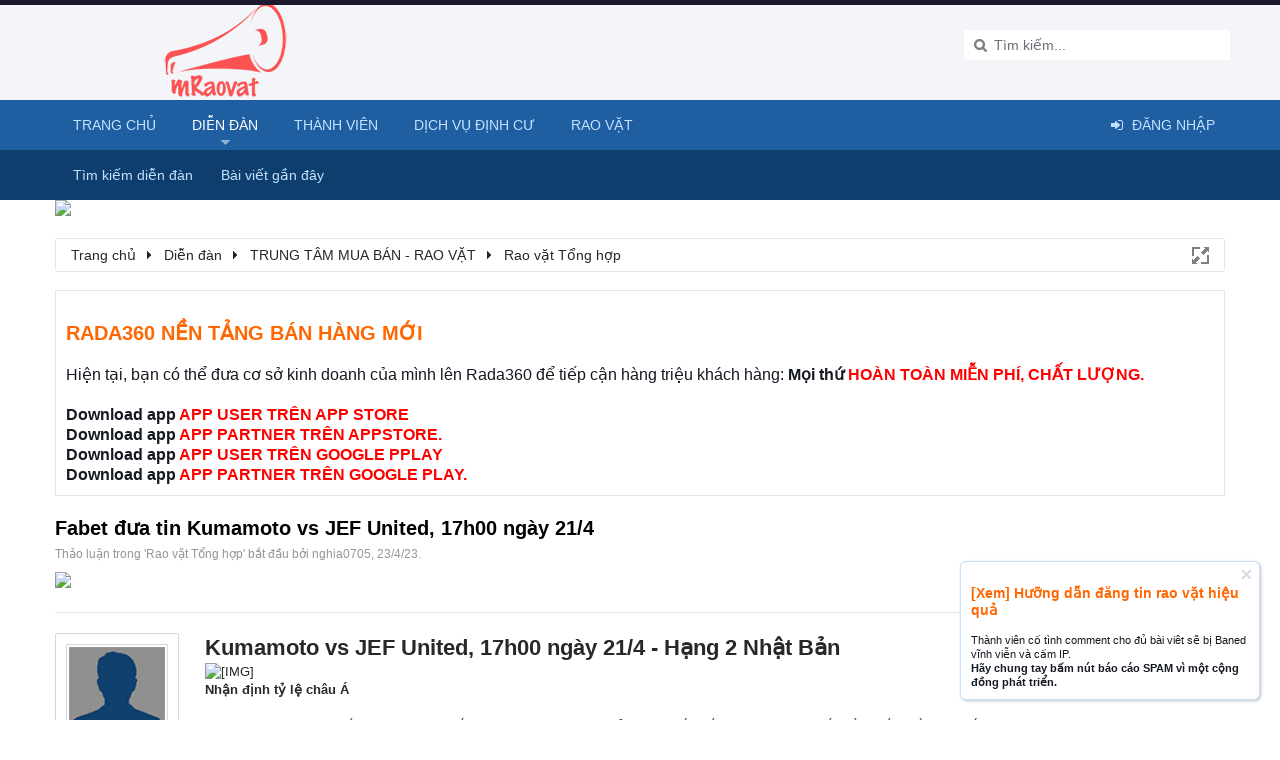

--- FILE ---
content_type: text/html; charset=UTF-8
request_url: https://mraovat.vn/threads/fabet-dua-tin-kumamoto-vs-jef-united-17h00-ngay-21-4.115493/
body_size: 14544
content:
<!DOCTYPE html>
<html id="XenForo" lang="vi-VN" dir="LTR" class="Public NoJs LoggedOut NoSidebar  Responsive" xmlns:fb="http://www.facebook.com/2008/fbml">
<head>
<script async src="//pagead2.googlesyndication.com/pagead/js/adsbygoogle.js"></script>
<script>
  (adsbygoogle = window.adsbygoogle || []).push({
    google_ad_client: "ca-pub-6020127407527547",
    enable_page_level_ads: true
  });
</script>

	<meta charset="utf-8" />
	<meta http-equiv="X-UA-Compatible" content="IE=Edge,chrome=1" />
	
		<meta name="viewport" content="width=device-width, initial-scale=1" />
	
	
		<base href="https://mraovat.vn/" />
		<script>
			var _b = document.getElementsByTagName('base')[0], _bH = "https://mraovat.vn/";
			if (_b && _b.href != _bH) _b.href = _bH;
		</script>
	

	<title>Fabet đưa tin Kumamoto vs JEF United, 17h00 ngày 21/4 | Diễn đàn rao vặt miễn phí | Đăng tin hiệu quả</title>
	
	<noscript><style>.JsOnly, .jsOnly { display: none !important; }</style></noscript>
	<link rel="stylesheet" href="css.php?css=xenforo,form,public&amp;style=2&amp;dir=LTR&amp;d=1755591456" />
	<link rel="stylesheet" href="css.php?css=andy_similarthreads,bb_code,discussion_list,login_bar,message,message_user_info,notices,panel_scroller,share_page,thread_view&amp;style=2&amp;dir=LTR&amp;d=1755591456" />
	
	

	<script>

	(function(i,s,o,g,r,a,m){i['GoogleAnalyticsObject']=r;i[r]=i[r]||function(){
	(i[r].q=i[r].q||[]).push(arguments)},i[r].l=1*new Date();a=s.createElement(o),
	m=s.getElementsByTagName(o)[0];a.async=1;a.src=g;m.parentNode.insertBefore(a,m)
	})(window,document,'script','https://www.google-analytics.com/analytics.js','ga');
	
	ga('create', 'UA-27518912-18', 'auto');
	ga('send', 'pageview');

</script>
		<script src="js/jquery/jquery-1.11.0.min.js"></script>	
		
	<script src="js/xenforo/xenforo.js?_v=29bfe5e5"></script>
	<link href="//netdna.bootstrapcdn.com/font-awesome/4.1.0/css/font-awesome.min.css" rel="stylesheet">

	
	<link href='//fonts.googleapis.com/css?family=Open+Sans:400italic,600italic,400,600&subset=latin,vietnamese,cyrillic-ext,greek-ext,cyrillic,latin-ext,greek' rel='stylesheet' type='text/css'>
	<link rel="apple-touch-icon" href="https://mraovat.vn/" />
	<link rel="alternate" type="application/rss+xml" title="RSS Feed For Diễn đàn rao vặt miễn phí | Đăng tin hiệu quả" href="forums/-/index.rss" />
	
	<meta name="keywords" content="dien dan dinh cu,diễn đàn định cư,dien dan du hoc,visa l1,the xanh my,dien dan rao vat mien phi,diễn đàn rao vặt" />
	
	<link rel="canonical" href="http://mraovat.vn/threads/fabet-dua-tin-kumamoto-vs-jef-united-17h00-ngay-21-4.115493/" />
	<meta name="description" content="Kumamoto vs JEF United, 17h00 ngày 21/4 - Hạng 2 Nhật Bản
[IMG]
Nhận định tỷ lệ châu Á

Roasso Kumamoto thi đấu không thực sự tốt trong thời gian qua..." />	<meta property="og:site_name" content="Diễn đàn rao vặt miễn phí | Đăng tin hiệu quả" />
	<meta property="og:image" content="https://mraovat.vn/styles/brivium/Nitrogen/xenforo/avatars/avatar_male_m.png" />
	<meta property="og:image" content="https://mraovat.vn/" />
	<meta property="og:type" content="article" />
	<meta property="og:url" content="http://mraovat.vn/threads/fabet-dua-tin-kumamoto-vs-jef-united-17h00-ngay-21-4.115493/" />
	<meta property="og:title" content="Fabet đưa tin Kumamoto vs JEF United, 17h00 ngày 21/4" />
	<meta property="og:description" content="Kumamoto vs JEF United, 17h00 ngày 21/4 - Hạng 2 Nhật Bản
[IMG]
Nhận định tỷ lệ châu Á

Roasso Kumamoto thi đấu không thực sự tốt trong thời gian qua..." />
	
	
	
	<LINK REL="SHORTCUT ICON" HREF="http://mraovat.vn/styles/brivium/Nitrogen/xenforo/logo.png">


</head>

<body class="node162 node156 SelectQuotable">



	

<div id="loginBar">
	<div class="pageWidth">
		<div class="pageContent">
			
			<span class="helper"></span>

			
		</div>
	</div>
</div>


<div id="headerMover">
	<div id="headerProxy"></div>

<div id="content" class="thread_view">
	<div class="pageWidth">
		<div class="pageContent">
			<!-- main content area -->
			
			
<a href="https://babydeal.com.vn/binh-sua-comotomo" target="_blank"> <img src="https://babydeal.com.vn/image/catalog/banners/xenforo-header-banner-1100x138.jpg"></a>
			
			
					
				<div class="breadBoxTop ">
					
					

<nav>
	
		
			
				
			
		
			
				
			
		
	

	<fieldset class="breadcrumb">
		<a href="misc/quick-navigation-menu?selected=node-162" class="OverlayTrigger jumpMenuTrigger" data-cacheOverlay="true" title="Mở điều hướng nhanh"><!--Jump to...--></a>
			
		<div class="boardTitle"><strong>Diễn đàn rao vặt miễn phí | Đăng tin hiệu quả</strong></div>
		
		<span class="crumbs">
			
				<span class="crust homeCrumb" itemscope="itemscope" itemtype="http://data-vocabulary.org/Breadcrumb">
					<a href="http://mraovat.vn" class="crumb" rel="up" itemprop="url"><span itemprop="title">Trang chủ</span></a>
					<span class="arrow"><span></span></span>
				</span>
			
			
			
				<span class="crust selectedTabCrumb" itemscope="itemscope" itemtype="http://data-vocabulary.org/Breadcrumb">
					<a href="https://mraovat.vn/" class="crumb" rel="up" itemprop="url"><span itemprop="title">Diễn đàn</span></a>
					<span class="arrow"><span>&gt;</span></span>
				</span>
			
			
			
				
					<span class="crust" itemscope="itemscope" itemtype="http://data-vocabulary.org/Breadcrumb">
						<a href="https://mraovat.vn/categories/trung-tam-mua-ba-n-rao-va-t.156/" class="crumb" rel="up" itemprop="url"><span itemprop="title">TRUNG TÂM MUA BÁN - RAO VẶT</span></a>
						<span class="arrow"><span>&gt;</span></span>
					</span>
				
					<span class="crust" itemscope="itemscope" itemtype="http://data-vocabulary.org/Breadcrumb">
						<a href="https://mraovat.vn/forums/rao-vat-tong-hop.162/" class="crumb" rel="up" itemprop="url"><span itemprop="title">Rao vặt Tổng hợp</span></a>
						<span class="arrow"><span>&gt;</span></span>
					</span>
				
			
		</span>
	</fieldset>
</nav>
				</div>
			
			
			
							
			
			
			
			
											
						<!--[if lt IE 8]>
							<p class="importantMessage">You are using an out of date browser. It  may not display this or other websites correctly.<br />You should upgrade or use an <a href="https://www.google.com/chrome" target="_blank">alternative browser</a>.</p>
						<![endif]-->

						
						





<div class="PanelScroller Notices" data-vertical="0" data-speed="400" data-interval="4000">
	<div class="scrollContainer">
		<div class="PanelContainer">
			<ol class="Panels">
				
					<li class="panel Notice DismissParent notice_1 " data-notice="1">
	
	<div class="baseHtml noticeContent"><h2> <a href="https://rada360.com/" target="_blank"><font color="#fe6702">RADA360 NỀN TẢNG BÁN HÀNG MỚI</font></a></h2>
Hiện tại, bạn có thể đưa cơ sở kinh doanh của mình lên Rada360 để tiếp cận hàng triệu khách hàng: 
<Strong> Mọi thứ <a href="https://rada360.com" target="_blank"><font color="#FF0000">HOÀN TOÀN MIỄN PHÍ, CHẤT LƯỢNG.</font></a></strong><br><br>

<Strong> Download app  <a href="https://apps.apple.com/vn/app/rada360/id6747984225?l=vi" target="_blank"><font color="#FF0000">APP USER TRÊN APP STORE</font></a></strong><br>
<Strong> Download app <a href="https://apps.apple.com/vn/app/rada360-partner/id6748456847?l=vi" target="_blank"><font color="#FF0000">APP PARTNER TRÊN APPSTORE.</font></a></strong><br>
<Strong> Download app  <a href="https://play.google.com/store/apps/details?id=com.rada360.beauty360user" target="_blank"><font color="#FF0000">APP USER TRÊN GOOGLE PPLAY</font></a></strong><br>
<Strong> Download app <a href="https://play.google.com/store/apps/details?id=com.rada360.beauty360agency" target="_blank"><font color="#FF0000">APP PARTNER TRÊN GOOGLE PLAY.</font></a></strong><br></div>
	
	
</li>
				
			</ol>
		</div>
	</div>
	
	
</div>




	
	
	<div class="FloatingContainer Notices">
		
			<div class="DismissParent Notice notice_6 " data-notice="6" data-delay-duration="0" data-display-duration="0" data-auto-dismiss="0">
				<div class="floatingItem primary">
					
						<a href="account/dismiss-notice?notice_id=6"
							title="Dismiss Notice" class="DismissCtrl Tooltip" data-offsetx="7" data-tipclass="flipped">Dismiss Notice</a>
					
					<div class=" baseHtml noticeContent">
						<h2><a href="http://mraovat.vn/threads/cach-trinh-bay-noi-dung-hieu-qua-de-dang-tin-rao-vat-tai-mraovat.3067/"><font color="#fe6702">[Xem] Hưỡng dẫn đăng tin rao vặt hiệu quả</font></a></h2>
Thành viên cố tình comment cho đủ bài viêt sẽ bị Baned vĩnh viễn và cấm IP.<br>
<strong>Hãy chung tay bấm nút báo cáo SPAM vì một cộng đồng phát triển.<br>
					</div>
				</div>
			</div>
		
	</div>
						
						
						
						
						
												
							<!-- h1 title, description -->
							<div class="titleBar">
								
								<h1>Fabet đưa tin Kumamoto vs JEF United, 17h00 ngày 21/4</h1>
								
								<p id="pageDescription" class="muted ">
	Thảo luận trong '<a href="forums/rao-vat-tong-hop.162/">Rao vặt Tổng hợp</a>' bắt đầu bởi <a href="members/nghia0705.19069/" class="username" dir="auto">nghia0705</a>, <a href="threads/fabet-dua-tin-kumamoto-vs-jef-united-17h00-ngay-21-4.115493/"><span class="DateTime" title="23/4/23 lúc 08:25">23/4/23</span></a>.
</p>
								
							</div>
						
						
						
						
						
<a href="https://rada360.com/" target="_blank"> <img src="https://babydeal.com.vn/image/catalog/banners/xenforo-header-banner-1100x138.jpg"></a>
						
						<!-- main template -->
						



























	




<div class="pageNavLinkGroup">
	<div class="linkGroup SelectionCountContainer">
		
		
	</div>

	
</div>





<form action="inline-mod/post/switch" method="post"
	class="InlineModForm section"
	data-cookieName="posts"
	data-controls="#InlineModControls"
	data-imodOptions="#ModerationSelect option">

	<ol class="messageList" id="messageList">
		
			
				


<li id="post-163444" class="message   " data-author="nghia0705">

	

<div class="messageUserInfo" itemscope="itemscope" itemtype="http://data-vocabulary.org/Person">	
<div class="messageUserBlock ">
	
		<div class="avatarHolder">
			<span class="helper"></span>
			<a href="members/nghia0705.19069/" class="avatar Av19069m" data-avatarhtml="true"><img src="styles/brivium/Nitrogen/xenforo/avatars/avatar_male_m.png" width="96" height="96" alt="nghia0705" /></a>
			
			<!-- slot: message_user_info_avatar -->
		</div>
	


	
		<h3 class="userText">
			<a href="members/nghia0705.19069/" class="username" dir="auto" itemprop="name">nghia0705</a>
			<em class="userTitle" itemprop="title">Member</em>
			
			<!-- slot: message_user_info_text -->
		</h3>
	
		
	
		<div class="extraUserInfo">
			
			
				
					<dl class="pairsJustified">
						<dt>Tham gia ngày:</dt>
						<dd>11/3/21</dd>
					</dl>
				
				
				
					<dl class="pairsJustified">
						<dt>Thảo luận:</dt>
						<dd><a href="search/member?user_id=19069" class="concealed" rel="nofollow">943</a></dd>
					</dl>
				
				
				
					<dl class="pairsJustified">
						<dt>Đã được thích:</dt>
						<dd>0</dd>
					</dl>
				
				
				
					<dl class="pairsJustified">
						<dt>Điểm thành tích:</dt>
						<dd><a href="members/nghia0705.19069/trophies" class="OverlayTrigger concealed">16</a></dd>
					</dl>
				
			
				
					<dl class="pairsJustified">
						<dt>Giới tính:</dt>
						<dd>Nam</dd>
					</dl>
				
				
				
				
				
			
				
							
						
			
			
		</div>
	
		


	<span class="arrow"><span></span></span>
</div>
</div>

	<div class="messageInfo primaryContent">
		
		
		
		
		
		<div class="messageContent">		
			<article>
				<blockquote class="messageText SelectQuoteContainer ugc baseHtml">
				
           
           
					
					<span style="font-size: 22px"><b>Kumamoto vs JEF United, 17h00 ngày 21/4 - Hạng 2 Nhật Bản</b></span><br />
<img src="https://aegoal1.net/imagecache/thumbnail/upload/images/2023/04-2023/20-04/Roasso-Kumamoto-vs-JEF-United.png" class="bbCodeImage LbImage" alt="[&#x200B;IMG]" data-url="https://aegoal1.net/imagecache/thumbnail/upload/images/2023/04-2023/20-04/Roasso-Kumamoto-vs-JEF-United.png" /><br />
<b>Nhận định tỷ lệ châu Á</b><br />
<br />
Roasso Kumamoto thi đấu không thực sự tốt trong thời gian qua khi chỉ giành chiến thắng trong 1/6 trận đấu gần nhất. Điều đó khiến cho Roasso Kumamoto chưa tạo nên cú bật. Họ vẫn xếp thứ 13 trên bảng xếp hạng giải hạng 2 Nhật Bản với 13 điểm, hơn nhóm cầm đèn đỏ 4 điểm.<br />
<br />
Xem thêm: <a href="https://fabet.live/" target="_blank" class="externalLink" rel="nofollow">cá độ bóng đá qua mạng</a><br />
<br />
Ngay cả trên sân nhà, Roasso Kumamoto cũng thi đấu khá yếu đuối khi chỉ giành chiến thắng trong 2/8 trận đấu gần nhất. Trong đó, họ chỉ thắng kèo trong 2/8 trận đấu. Rõ ràng, đây không phải là thời điểm Roasso Kumamoto đạt trạng thái sung mãn nhất.<br />
<br />
JEF United vùa chấm dứt chuỗi 8 trận đấu liên tiếp không biết tới mùi chiến thắng khi vượt qua đội bóng top đầu Tokyo Verdy cuối tuần trước. Dù đó được xem là kết quả bất ngờ nhưng nó giúp JEF United cải thiện đáng kể tinh thần.<br />
<br />
Tuy nhiên, JEF United vẫn cần trải qua thử thách trên sân khách. Họ khá yếu bóng vía trong thời gian qua khi toàn thua trong 4 trận làm khách gần nhất. Hiện tại, JEF United đang xếp thứ 20/22 với chỉ 3 điểm nhiều hơn nhóm cầm đèn đỏ. Do đó, họ cần nỗ lực rất nhiều.<br />
<br />
Ở thời điểm mở kèo, Roasso Kumamoto chấp -1/4 nhưng tới thời điểm sáng 21/4, JEF United đã chấp ngược lại -1/4. Đây là sự chuyển dịch khá bất ngờ. Nó cho thấy niềm tin vào cửa JEF United. Tinh thần của JEF United đang lên cao khi thắng đội bóng top đầu là Tokyo Verdy. Bên cạnh đó, JEF United chỉ thua 1/4 trận gần đây gặp Roasso Kumamoto.<br />
<br />
<b>THÔNG TIN TỶ LỆ BÓNG ĐÁ</b><br />
<br />
<b><img src="https://aegoal1.net/upload/images/2023/04-2023/20-04/Ti-le-Roasso-Kumamoto-vs-JEF-United.png" class="bbCodeImage LbImage" alt="[&#x200B;IMG]" data-url="https://aegoal1.net/upload/images/2023/04-2023/20-04/Ti-le-Roasso-Kumamoto-vs-JEF-United.png" /></b><br />
<br />
<b>Phân tích tỷ lệ tài xỉu</b><br />
<br />
Cột mốc tài xỉu hạ từ 2 1/2 xuống 2 1/4 (tính tới sáng 21/4) cho thấy niềm tin vào khả năng trận đấu chứng kiến ít bàn thắng. 4/6 cuộc đối đầu gần nhất của hai CLB chứng kiến kịch bản này. Bên cạnh đó, 4/6 trận đấu gần đây của Roasso Kumamoto và 4/7 trận gần nhất của JEF United có ít bàn.<br />
<br />
<b>THÀNH TÍCH ĐỐI ĐẦU</b><br />
<br />
JEF United thắng 4, hòa 3, thua 3 trong 10 trận gần nhất gặp Roasso Kumamoto.<br />
<br />
Trên sân nhà, Roasso Kumamoto thắng 2, hòa 1, thua 3 trong 6 trận gần nhất gặp JEF United.<br />
<br />
<b>Lựa chọn tốt nhất: JEF United+1/4 và Xỉu 2 1/4</b><br />
<br />
<b>DỰ ĐOÁN: 0-1</b>
					<div class="messageTextEndMarker">&nbsp;</div>
				</blockquote>
			</article>
			
			
		</div>
		
		
		
		
		
		
		
				
		<div class="messageMeta ToggleTriggerAnchor">
			
			<div class="privateControls">
				
				<span class="item muted">
					<span class="authorEnd"><a href="members/nghia0705.19069/" class="username author" dir="auto">nghia0705</a>,</span>
					<a href="threads/fabet-dua-tin-kumamoto-vs-jef-united-17h00-ngay-21-4.115493/" title="Permalink" class="datePermalink"><span class="DateTime" title="23/4/23 lúc 08:25">23/4/23</span></a>
				</span>
				
				
				
				
				
				
				
				
				
				
				
			</div>
			
			<div class="publicControls">
				<a href="threads/fabet-dua-tin-kumamoto-vs-jef-united-17h00-ngay-21-4.115493/" title="Permalink" class="item muted postNumber hashPermalink OverlayTrigger" data-href="posts/163444/permalink">#1</a>
				
				
				
				
			</div>
		</div>
	
		
		<div id="likes-post-163444"></div>
	</div>

	
	
	




	

	<div class="sharePage">
	
		<h3 class="textHeading larger">Chia sẻ trang này</h3>
		
		
			
			
				<div class="tweet shareControl">
					<a href="https://twitter.com/share" class="twitter-share-button"
						data-count="horizontal"
						data-lang="vi-VN"
						data-url=""
						data-text="Fabet đưa tin Kumamoto vs JEF United, 17h00 ngày 21/4"
						
						>Tweet</a>
				</div>
				<script type="text/javascript" src="https://apis.google.com/js/plusone.js"></script>
<g:plusone></g:plusone>
			
			
			
				<div class="facebookLike shareControl">
					
					<div class="fb-like" data-href="" data-width="400" data-layout="standard" data-action="like" data-show-faces="true" data-colorscheme="light"></div>
				</div>
			
			
		
		
	</div>




	
</li>



			
		
		
	</ol>

	

	<input type="hidden" name="_xfToken" value="" />

</form>

	<div class="pageNavLinkGroup">
			
				
					<div class="linkGroup">
						
							<label for="LoginControl"><a href="login/" class="concealed element">(Bạn phải Đăng nhập hoặc Đăng ký để trả lời bài viết.)</a></label>
						
					</div>
				
			
			<div class="linkGroup" style="display: none"><a href="javascript:" class="muted JsOnly DisplayIgnoredContent Tooltip" title="Show hidden content by ">Show Ignored Content</a></div>

			
	</div>












<div id="PreviewTooltip">
	<span class="arrow"><span></span></span>
	
	<div class="section">
		<div class="primaryContent previewContent">
			<span class="PreviewContents">Đang tải...</span>
		</div>
	</div>
</div>


    <div class="discussionList section sectionMain similarThreads">
    
        <dl class="sectionHeaders">
            <dd class="main">
                
                
                    <span>Similar Threads - Fabet đưa tin</span>
                                
            </dd>
        </dl>
    
        <ol class="discussionListItems">
            
                <li class="discussionListItem">
                    <div class="listBlock posterAvatar">
                        <span class="avatarContainer">
                            <a href="members/thaongoc2012.19163/" class="avatar Av19163s" data-avatarhtml="true"><img src="styles/brivium/Nitrogen/xenforo/avatars/avatar_male_s.png" width="48" height="48" alt="thaongoc2012" /></a>
                        </span>
                    </div>
                    
                    <div class="listBlock main">
                        <div class="titleText">
                            <h3 class="title">
                                
                                <a href="threads/fabet-dua-tin-atletico-madrid-vs-mallorca-00h30-ngay-27-4.115763/"
                                class="PreviewTooltip"
                                data-previewUrl="threads/fabet-dua-tin-atletico-madrid-vs-mallorca-00h30-ngay-27-4.115763/preview">Fabet đưa tin Atletico Madrid vs Mallorca, 00h30 ngày 27/4:</a>
                            </h3>
                            <div class="secondRow">
                                <div class="posterDate muted">
                                    <a href="members/thaongoc2012.19163/" class="username" dir="auto" title="Thread starter">thaongoc2012</a><span class="startDate">,
                                    <a href="threads/fabet-dua-tin-atletico-madrid-vs-mallorca-00h30-ngay-27-4.115763/"><span class="DateTime" title="30/4/23 lúc 00:13">30/4/23</span></a></span><span class="containerName">, trong diễn đàn: <a href="forums/rao-vat-tong-hop.162/">Rao vặt Tổng hợp</a></span>
                                </div>
                            </div>
                        </div>
                    </div>
    
                    <div class="listBlock stats pairsJustified">
                        <dl class="major"><dt>Trả lời:</dt> <dd>0</dd></dl>
                        <dl class="minor"><dt>Đọc:</dt> <dd>290</dd></dl>
                    </div>
    
                    <div class="listBlock lastPost">
                        <dl class="lastPostInfo">
                            <dt><a href="members/thaongoc2012.19163/" class="username" dir="auto">thaongoc2012</a></dt>
                            <dd class="muted"><a href="threads/fabet-dua-tin-atletico-madrid-vs-mallorca-00h30-ngay-27-4.115763/" class="dateTime"><span class="DateTime" title="30/4/23 lúc 00:13">30/4/23</span></a></dd>
                        </dl>
                    </div>
                </li>
            
                <li class="discussionListItem">
                    <div class="listBlock posterAvatar">
                        <span class="avatarContainer">
                            <a href="members/huyhieu0898.19258/" class="avatar Av19258s" data-avatarhtml="true"><img src="styles/brivium/Nitrogen/xenforo/avatars/avatar_male_s.png" width="48" height="48" alt="huyhieu0898" /></a>
                        </span>
                    </div>
                    
                    <div class="listBlock main">
                        <div class="titleText">
                            <h3 class="title">
                                
                                <a href="threads/fabet-dua-tin-silkeborg-vs-aalborg-0h00-ngay-26-4.115762/"
                                class="PreviewTooltip"
                                data-previewUrl="threads/fabet-dua-tin-silkeborg-vs-aalborg-0h00-ngay-26-4.115762/preview">Fabet đưa tin Silkeborg vs Aalborg, 0h00 ngày 26/4</a>
                            </h3>
                            <div class="secondRow">
                                <div class="posterDate muted">
                                    <a href="members/huyhieu0898.19258/" class="username" dir="auto" title="Thread starter">huyhieu0898</a><span class="startDate">,
                                    <a href="threads/fabet-dua-tin-silkeborg-vs-aalborg-0h00-ngay-26-4.115762/"><span class="DateTime" title="30/4/23 lúc 00:12">30/4/23</span></a></span><span class="containerName">, trong diễn đàn: <a href="forums/rao-vat-tong-hop.162/">Rao vặt Tổng hợp</a></span>
                                </div>
                            </div>
                        </div>
                    </div>
    
                    <div class="listBlock stats pairsJustified">
                        <dl class="major"><dt>Trả lời:</dt> <dd>0</dd></dl>
                        <dl class="minor"><dt>Đọc:</dt> <dd>233</dd></dl>
                    </div>
    
                    <div class="listBlock lastPost">
                        <dl class="lastPostInfo">
                            <dt><a href="members/huyhieu0898.19258/" class="username" dir="auto">huyhieu0898</a></dt>
                            <dd class="muted"><a href="threads/fabet-dua-tin-silkeborg-vs-aalborg-0h00-ngay-26-4.115762/" class="dateTime"><span class="DateTime" title="30/4/23 lúc 00:12">30/4/23</span></a></dd>
                        </dl>
                    </div>
                </li>
            
                <li class="discussionListItem">
                    <div class="listBlock posterAvatar">
                        <span class="avatarContainer">
                            <a href="members/haido92.12473/" class="avatar Av12473s" data-avatarhtml="true"><img src="styles/brivium/Nitrogen/xenforo/avatars/avatar_male_s.png" width="48" height="48" alt="haido92" /></a>
                        </span>
                    </div>
                    
                    <div class="listBlock main">
                        <div class="titleText">
                            <h3 class="title">
                                
                                <a href="threads/fabet-dua-tin-juniors-vs-racing-club-07h30-ngay-30-4.115761/"
                                class="PreviewTooltip"
                                data-previewUrl="threads/fabet-dua-tin-juniors-vs-racing-club-07h30-ngay-30-4.115761/preview">Fabet đưa tin Juniors vs Racing Club, 07h30 ngày 30/4:</a>
                            </h3>
                            <div class="secondRow">
                                <div class="posterDate muted">
                                    <a href="members/haido92.12473/" class="username" dir="auto" title="Thread starter">haido92</a><span class="startDate">,
                                    <a href="threads/fabet-dua-tin-juniors-vs-racing-club-07h30-ngay-30-4.115761/"><span class="DateTime" title="29/4/23 lúc 23:36">29/4/23</span></a></span><span class="containerName">, trong diễn đàn: <a href="forums/rao-vat-tong-hop.162/">Rao vặt Tổng hợp</a></span>
                                </div>
                            </div>
                        </div>
                    </div>
    
                    <div class="listBlock stats pairsJustified">
                        <dl class="major"><dt>Trả lời:</dt> <dd>0</dd></dl>
                        <dl class="minor"><dt>Đọc:</dt> <dd>266</dd></dl>
                    </div>
    
                    <div class="listBlock lastPost">
                        <dl class="lastPostInfo">
                            <dt><a href="members/haido92.12473/" class="username" dir="auto">haido92</a></dt>
                            <dd class="muted"><a href="threads/fabet-dua-tin-juniors-vs-racing-club-07h30-ngay-30-4.115761/" class="dateTime"><span class="DateTime" title="29/4/23 lúc 23:36">29/4/23</span></a></dd>
                        </dl>
                    </div>
                </li>
            
                <li class="discussionListItem">
                    <div class="listBlock posterAvatar">
                        <span class="avatarContainer">
                            <a href="members/nghia0705.19069/" class="avatar Av19069s" data-avatarhtml="true"><img src="styles/brivium/Nitrogen/xenforo/avatars/avatar_male_s.png" width="48" height="48" alt="nghia0705" /></a>
                        </span>
                    </div>
                    
                    <div class="listBlock main">
                        <div class="titleText">
                            <h3 class="title">
                                
                                <a href="threads/fabet-dua-tin-warszawa-vs-wisla-plock-23h00-ngay-28-04.115760/"
                                class="PreviewTooltip"
                                data-previewUrl="threads/fabet-dua-tin-warszawa-vs-wisla-plock-23h00-ngay-28-04.115760/preview">Fabet đưa tin Warszawa vs Wisla Plock, 23h00 ngày 28/04</a>
                            </h3>
                            <div class="secondRow">
                                <div class="posterDate muted">
                                    <a href="members/nghia0705.19069/" class="username" dir="auto" title="Thread starter">nghia0705</a><span class="startDate">,
                                    <a href="threads/fabet-dua-tin-warszawa-vs-wisla-plock-23h00-ngay-28-04.115760/"><span class="DateTime" title="29/4/23 lúc 23:32">29/4/23</span></a></span><span class="containerName">, trong diễn đàn: <a href="forums/rao-vat-tong-hop.162/">Rao vặt Tổng hợp</a></span>
                                </div>
                            </div>
                        </div>
                    </div>
    
                    <div class="listBlock stats pairsJustified">
                        <dl class="major"><dt>Trả lời:</dt> <dd>0</dd></dl>
                        <dl class="minor"><dt>Đọc:</dt> <dd>272</dd></dl>
                    </div>
    
                    <div class="listBlock lastPost">
                        <dl class="lastPostInfo">
                            <dt><a href="members/nghia0705.19069/" class="username" dir="auto">nghia0705</a></dt>
                            <dd class="muted"><a href="threads/fabet-dua-tin-warszawa-vs-wisla-plock-23h00-ngay-28-04.115760/" class="dateTime"><span class="DateTime" title="29/4/23 lúc 23:32">29/4/23</span></a></dd>
                        </dl>
                    </div>
                </li>
            
                <li class="discussionListItem">
                    <div class="listBlock posterAvatar">
                        <span class="avatarContainer">
                            <a href="members/haido92.12473/" class="avatar Av12473s" data-avatarhtml="true"><img src="styles/brivium/Nitrogen/xenforo/avatars/avatar_male_s.png" width="48" height="48" alt="haido92" /></a>
                        </span>
                    </div>
                    
                    <div class="listBlock main">
                        <div class="titleText">
                            <h3 class="title">
                                
                                <a href="threads/fabet-dua-tin-everton-vs-newcastle-1h45-ngay-28-4.115705/"
                                class="PreviewTooltip"
                                data-previewUrl="threads/fabet-dua-tin-everton-vs-newcastle-1h45-ngay-28-4.115705/preview">Fabet đưa tin Everton vs Newcastle, 1h45 ngày 28/4</a>
                            </h3>
                            <div class="secondRow">
                                <div class="posterDate muted">
                                    <a href="members/haido92.12473/" class="username" dir="auto" title="Thread starter">haido92</a><span class="startDate">,
                                    <a href="threads/fabet-dua-tin-everton-vs-newcastle-1h45-ngay-28-4.115705/"><span class="DateTime" title="28/4/23 lúc 05:21">28/4/23</span></a></span><span class="containerName">, trong diễn đàn: <a href="forums/rao-vat-tong-hop.162/">Rao vặt Tổng hợp</a></span>
                                </div>
                            </div>
                        </div>
                    </div>
    
                    <div class="listBlock stats pairsJustified">
                        <dl class="major"><dt>Trả lời:</dt> <dd>0</dd></dl>
                        <dl class="minor"><dt>Đọc:</dt> <dd>260</dd></dl>
                    </div>
    
                    <div class="listBlock lastPost">
                        <dl class="lastPostInfo">
                            <dt><a href="members/haido92.12473/" class="username" dir="auto">haido92</a></dt>
                            <dd class="muted"><a href="threads/fabet-dua-tin-everton-vs-newcastle-1h45-ngay-28-4.115705/" class="dateTime"><span class="DateTime" title="28/4/23 lúc 05:21">28/4/23</span></a></dd>
                        </dl>
                    </div>
                </li>
            
        </ol>
    </div>











	



	

	<div class="sharePage">
	
		<h3 class="textHeading larger">Chia sẻ trang này</h3>
		
		
			
			
				<div class="tweet shareControl">
					<a href="https://twitter.com/share" class="twitter-share-button"
						data-count="horizontal"
						data-lang="vi-VN"
						data-url="http://mraovat.vn/threads/fabet-dua-tin-kumamoto-vs-jef-united-17h00-ngay-21-4.115493/"
						data-text="Fabet đưa tin Kumamoto vs JEF United, 17h00 ngày 21/4"
						
						>Tweet</a>
				</div>
				<script type="text/javascript" src="https://apis.google.com/js/plusone.js"></script>
<g:plusone></g:plusone>
			
			
			
				<div class="facebookLike shareControl">
					
					<div class="fb-like" data-href="http://mraovat.vn/threads/fabet-dua-tin-kumamoto-vs-jef-united-17h00-ngay-21-4.115493/" data-width="400" data-layout="standard" data-action="like" data-show-faces="true" data-colorscheme="light"></div>
				</div>
			
			
		
		
	</div>

						
						
						
						
							<!-- login form, to be moved to the upper drop-down -->
							







<form action="login/login" method="post" class="xenForm " id="login" style="display:none">

	

	<div class="ctrlWrapper">
		<dl class="ctrlUnit">
			<dt><label for="LoginControl">Tên tài khoản hoặc địa chỉ Email:</label></dt>
			<dd><input type="text" name="login" id="LoginControl" class="textCtrl" tabindex="101" /></dd>
		</dl>
	
	
		<dl class="ctrlUnit">
			<dt>
				<label for="ctrl_password">Bạn đã có tài khoản rồi?</label>
			</dt>
			<dd>
				<ul>
					<li><label for="ctrl_not_registered"><input type="radio" name="register" value="1" id="ctrl_not_registered" tabindex="105" />
						Tích vào đây để đăng ký</label></li>
					<li><label for="ctrl_registered"><input type="radio" name="register" value="0" id="ctrl_registered" tabindex="105" checked="checked" class="Disabler" />
						Vâng, Mật khẩu của tôi là:</label></li>
					<li id="ctrl_registered_Disabler">
						<input type="password" name="password" class="textCtrl" id="ctrl_password" tabindex="102" />
						<div class="lostPassword"><a href="lost-password/" class="OverlayTrigger OverlayCloser" tabindex="106">Bạn đã quên mật khẩu?</a></div>
					</li>
				</ul>
			</dd>
		</dl>
	
		
		<dl class="ctrlUnit submitUnit">
			<dt></dt>
			<dd>
				<input type="submit" class="button primary" value="Đăng nhập" tabindex="104" data-loginPhrase="Đăng nhập" data-signupPhrase="Đăng ký" />
				<label for="ctrl_remember" class="rememberPassword"><input type="checkbox" name="remember" value="1" id="ctrl_remember" tabindex="103" /> Duy trì đăng nhập</label>
			</dd>
		</dl>
	</div>

	<input type="hidden" name="cookie_check" value="1" />
	<input type="hidden" name="redirect" value="/threads/fabet-dua-tin-kumamoto-vs-jef-united-17h00-ngay-21-4.115493/" />
	<input type="hidden" name="_xfToken" value="" />

</form>
						
						
					
			
				
					
			<div class="breadBoxBottom">

<nav>
	

	<fieldset class="breadcrumb">
		<a href="misc/quick-navigation-menu?selected=node-162" class="OverlayTrigger jumpMenuTrigger" data-cacheOverlay="true" title="Mở điều hướng nhanh"><!--Jump to...--></a>
			
		<div class="boardTitle"><strong>Diễn đàn rao vặt miễn phí | Đăng tin hiệu quả</strong></div>
		
		<span class="crumbs">
			
				<span class="crust homeCrumb">
					<a href="http://mraovat.vn" class="crumb"><span>Trang chủ</span></a>
					<span class="arrow"><span></span></span>
				</span>
			
			
			
				<span class="crust selectedTabCrumb">
					<a href="https://mraovat.vn/" class="crumb"><span>Diễn đàn</span></a>
					<span class="arrow"><span>&gt;</span></span>
				</span>
			
			
			
				
					<span class="crust">
						<a href="https://mraovat.vn/categories/trung-tam-mua-ba-n-rao-va-t.156/" class="crumb"><span>TRUNG TÂM MUA BÁN - RAO VẶT</span></a>
						<span class="arrow"><span>&gt;</span></span>
					</span>
				
					<span class="crust">
						<a href="https://mraovat.vn/forums/rao-vat-tong-hop.162/" class="crumb"><span>Rao vặt Tổng hợp</span></a>
						<span class="arrow"><span>&gt;</span></span>
					</span>
				
			
		</span>
	</fieldset>
</nav></div>
			
			<div id="BRCopyright" class="concealed footerLegal" style="clear:both"><div class="pageContent muted"><a href="http://brivium.com/" class="concealed" title="Brivium Limited"><span>XenForo Add-ons by Brivium &trade;  &copy; 2012-2013 Brivium LLC.</span></a></div></div>
						
			

						
		</div>
	</div>
</div>

<header>
	


<div id="header">
	<div id="logoBlock">
	<div class="pageWidth">
		<div class="pageContent">
			

			
			<div id="logo"><a href="http://mraovat.vn">
				<span></span>
				<img src="/styles/brivium/Nitrogen/xenforo/logo.png" alt="Diễn đàn rao vặt miễn phí | Đăng tin hiệu quả" />
			</a></div>
			
			<span class="helper"></span>
		</div>
	</div>
</div>
	

<div id="navigation" class="withSearch">
<div class="pageWidth">
	<div class="pageContent">
		<nav>

<div class="navTabs">
	<ul class="publicTabs">
	
		<!-- home -->
		
			<li class="navTab home PopupClosed"><a href="http://mraovat.vn" class="navLink">Trang chủ</a></li>
		
		
		
		<!-- extra tabs: home -->
		
		
		
		<!-- forums -->
		
			<li class="navTab forums selected">
			
				<a href="https://mraovat.vn/" class="navLink">Diễn đàn</a>
				<a href="https://mraovat.vn/" class="SplitCtrl" rel="Menu"></a>
				
				<div class="tabLinks forumsTabLinks">
					<div class="primaryContent menuHeader">
						<h3>Diễn đàn</h3>
						<div class="muted">Liên kết nhanh</div>
					</div>
					<ul class="secondaryContent blockLinksList">
					
						
						<li><a href="search/?type=post">Tìm kiếm diễn đàn</a></li>
						
						<li><a href="find-new/posts" rel="nofollow">Bài viết gần đây</a></li>
					
					</ul>
				</div>
			</li>
		
		
		
		<!-- extra tabs: middle -->
		
		
		
		<!-- members -->
		
			<li class="navTab members Popup PopupControl PopupClosed">
			
				<a href="https://mraovat.vn/members/" class="navLink">Thành viên</a>
				<a href="https://mraovat.vn/members/" class="SplitCtrl" rel="Menu"></a>
				
				<div class="Menu JsOnly tabMenu membersTabLinks">
					<div class="primaryContent menuHeader">
						<h3>Thành viên</h3>
						<div class="muted">Liên kết nhanh</div>
					</div>
					<ul class="secondaryContent blockLinksList">
					
						<li><a href="members/">Thành viên tiêu biểu</a></li>
						
						<li><a href="online/">Đang truy cập</a></li>
						<li><a href="recent-activity/">Hoạt động gần đây</a></li>
						<li><a href="find-new/profile-posts" rel="nofollow">New Profile Posts</a></li>
					
					</ul>
				</div>
			</li>
			
		
		
		<!--Diễn đàn định cư -->
		
		
            <li class="navTab help Popup PopupControl PopupClosed">
                <a href="/categories/dich-vu-dinh-cu.117/" class="navLink" rel="Autre">Dịch vụ định cư</a>
                <a class="SplitCtrl" rel="Menu"></a>
                <div class="Menu JsOnly tabMenu">
                    <div class="primaryContent menuHeader">
                        <h3>Diễn đàn định cư</h3>
                        <div class="muted">Liên kết nhanh</div>
                    </div>
                    <ul class="secondaryContent blockLinksList">
                    
                        <li><a href="/forums/dinh-cu-my.118/">Định Cư Mỹ</a></li>
                        <li><a href="/forums/dinh-cu-uc.124/">Định Cư Úc</a></li>
                        <li><a href="/forums/dinh-cu-canada.129/">Định Cư Canada</a></li>
                        <li><a href="/forums/dinh-cu-chau-au.134/">Định Cư Châu Âu</a></li>
                        <li><a href="/forums/bao-lanh-dinh-cu.139/">Bảo Lãnh Định Cư</a></li>
                    
                    </ul>
                </div>
            </li>
        
		
		<!--end tab Diễn đàn định cư -->
			
		
		<!-- Tab Mua bán rao vặt -->
        
            <li class="navTab help Popup PopupControl PopupClosed">
                <a href="/categories/trung-tam-mua-bán-rao-vạt.156/" class="navLink" rel="Autre">Rao Vặt</a>
                <a class="SplitCtrl" rel="Menu"></a>
                <div class="Menu JsOnly tabMenu">
                    <div class="primaryContent menuHeader">
                        <h3>Diễn đàn rao vặt miễn phí</h3>
                        <div class="muted">Liên kết nhanh</div>
                    </div>
                    <ul class="secondaryContent blockLinksList">
                    
                        <li><a href="/forums/thoi-trang-phu-kien.157/">Thời Trang - Phụ Kiện</a></li>
                        <li><a href="/forums/suc-khoe-sac-dep.158/">Sức Khỏe - Sắc Đẹp</a></li>
                        <li><a href="/forums/dien-thoai-may-tinh-bang.159/">Điện Thoại - Máy Tính Bảng</a></li>
                        <li><a href="/forums/xe-oto-xe-may.160/">Ô Tô - Xe Máy</a></li>
                        <li><a href="/forums/nha-dat-bat-dong-san.161/">Nhà Đất - Bất Động Sản</a></li>
                        <li><a href="/forums/rao-vat-tong-hop.162//">Rao Vặt Linh Tinh</a></li>
                    
                    </ul>
                </div>
            </li>
        
		<!--end tab mua bán rao vặt-->
		
		
		
		<!-- extra tabs: end -->
		

		<!-- responsive popup -->
		<li class="navTab navigationHiddenTabs Popup PopupControl PopupClosed" style="display:none">	
						
			<a rel="Menu" class="navLink NoPopupGadget"><span class="menuIcon">Menu</span></a>
			
			<div class="Menu JsOnly blockLinksList primaryContent" id="NavigationHiddenMenu"></div>
		</li>
			
		
		<!-- no selection -->
		
		
	</ul>
	
	
	
		
		<ul class="visitorTabs right">
			<li class="navTab login PopupClosed">
				<label for="LoginControl">
					<a href="login/" class="navLink">
						<span class="fa fa-sign-in"></span> 
						<strong class="loginText">Đăng nhập</strong>
					</a>	
				</label>
				
			</li>
		</ul>		
		
		
</div>

<span class="helper"></span>
			
		</nav>	
	</div>
	</div>
</div>
	

<div id="searchBar" class="pageWidth">
	
	<span id="QuickSearchPlaceholder" title="Tìm kiếm">Tìm kiếm</span>
	<fieldset id="QuickSearch">
		<form action="search/search" method="post" class="formPopup">
			
			<div class="primaryControls">
				<!-- block: primaryControls -->
				<input type="search" name="keywords" value="" class="textCtrl" placeholder="Tìm kiếm..." title="Nhập từ khóa và ấn Enter" id="QuickSearchQuery" />				
				<!-- end block: primaryControls -->
			</div>
			
			<div class="secondaryControls">
				<div class="controlsWrapper">
				
					<!-- block: secondaryControls -->
					<dl class="ctrlUnit">
						<dt></dt>
						<dd><ul>
							<li><label><input type="checkbox" name="title_only" value="1"
								id="search_bar_title_only" class="AutoChecker"
								data-uncheck="#search_bar_thread" /> Chỉ tìm trong tiêu đề</label></li>
						</ul></dd>
					</dl>
				
					<dl class="ctrlUnit">
						<dt><label for="searchBar_users">Được gửi bởi thành viên:</label></dt>
						<dd>
							<input type="text" name="users" value="" class="textCtrl AutoComplete" id="searchBar_users" />
							<p class="explain">Dãn cách tên bằng dấu phẩy(,).</p>
						</dd>
					</dl>
				
					<dl class="ctrlUnit">
						<dt><label for="searchBar_date">Mới hơn ngày:</label></dt>
						<dd><input type="date" name="date" value="" class="textCtrl" id="searchBar_date" /></dd>
					</dl>
					
					
					<dl class="ctrlUnit">
						<dt></dt>
						<dd><ul>
								
									<li><label title="Search only Fabet đưa tin Kumamoto vs JEF United, 17h00 ngày 21/4"><input type="checkbox" name="type[post][thread_id]" value="115493"
	id="search_bar_thread" class="AutoChecker"
	data-uncheck="#search_bar_title_only, #search_bar_nodes" /> Search this thread only</label></li>
								
									<li><label title="Search only Rao vặt Tổng hợp"><input type="checkbox" name="nodes[]" value="162"
	id="search_bar_nodes" class="Disabler AutoChecker" checked="checked"
	data-uncheck="#search_bar_thread" /> Search this forum only</label>
	<ul id="search_bar_nodes_Disabler">
		<li><label><input type="checkbox" name="type[post][group_discussion]" value="1"
			id="search_bar_group_discussion" class="AutoChecker"
			data-uncheck="#search_bar_thread" /> Hiển thị kết quả dạng Chủ đề</label></li>
	</ul></li>
								
						</ul></dd>
					</dl>
					
				</div>
				<!-- end block: secondaryControls -->
				
				<dl class="ctrlUnit submitUnit clearfix">
					<dt></dt>
					<dd>
						<input type="submit" value="Tìm kiếm" class="button primary Tooltip" title="Tìm ngay" />
						<div class="Popup" id="commonSearches">
							<a rel="Menu" class="button NoPopupGadget Tooltip" title="Tìm kiếm hữu ích" data-tipclass="flipped"><span class="arrowWidget"></span></a>
							<div class="Menu">
								<div class="primaryContent menuHeader">
									<h3>Tìm kiếm hữu ích</h3>
								</div>
								<ul class="secondaryContent blockLinksList">
									<!-- block: useful_searches -->
									<li><a href="find-new/posts?recent=1" rel="nofollow">Bài viết gần đây</a></li>
									
									<!-- end block: useful_searches -->
								</ul>
							</div>
						</div>
						<a href="search/" class="button moreOptions Tooltip" title="Tìm nâng cao">Thêm...</a>
					</dd>
				</dl>
				
			</div>
			
			<input type="hidden" name="_xfToken" value="" />
		</form>		
	</fieldset>
	
</div>
</div>



<script>
    function FloatTopDiv()
    {
        startLX = ((document.body.clientWidth -MainContentW)/2)-LeftBannerW-LeftAdjust , startLY = TopAdjust+80;
        startRX = ((document.body.clientWidth -MainContentW)/2)+MainContentW+RightAdjust , startRY = TopAdjust+80;
        var d = document;
        function ml(id)
        {
            var el=d.getElementById?d.getElementById(id):d.all?d.all[id]:d.layers[id];
            el.sP=function(x,y){this.style.left=x + 'px';this.style.top=y + 'px';};
            el.x = startRX;
            el.y = startRY;
            return el;
        }
        function m2(id)
        {
            var e2=d.getElementById?d.getElementById(id):d.all?d.all[id]:d.layers[id];
            e2.sP=function(x,y){this.style.left=x + 'px';this.style.top=y + 'px';};
            e2.x = startLX;
            e2.y = startLY;
            return e2;
        }
        window.stayTopLeft=function()
        {
            if (document.documentElement && document.documentElement.scrollTop)
                var pY =  document.documentElement.scrollTop;
            else if (document.body)
                var pY =  document.body.scrollTop;
            if (document.body.scrollTop > 30){startLY = 3;startRY = 3;} else {startLY = TopAdjust;startRY = TopAdjust;};
            ftlObj.y += (pY+startRY-ftlObj.y)/16;
            ftlObj.sP(ftlObj.x, ftlObj.y);
            ftlObj2.y += (pY+startLY-ftlObj2.y)/16;
            ftlObj2.sP(ftlObj2.x, ftlObj2.y);
            setTimeout("stayTopLeft()", 1);
        }
        ftlObj = ml("divAdRight");
        //stayTopLeft();
        ftlObj2 = m2("divAdLeft");
        stayTopLeft();
    }
    function ShowAdDiv()
    {
        var objAdDivRight = document.getElementById("divAdRight");
        var objAdDivLeft = document.getElementById("divAdLeft");
        if (document.body.clientWidth < 1200)
        {
            objAdDivRight.style.display = "none";
            objAdDivLeft.style.display = "none";
        }
        else
        {
            objAdDivRight.style.display = "block";
            objAdDivLeft.style.display = "block";
            FloatTopDiv();
        }
    }
</script>
<script>
document.write("<script type='text/javascript' language='javascript'>MainContentW = 1160;LeftBannerW = 0;RightBannerW = 0;LeftAdjust = 130;RightAdjust = 5;TopAdjust = 200;ShowAdDiv();window.onresize=ShowAdDiv;;<\/script>");
</script>


	
	
</header>

</div>

<footer>
	


<div class="footer">
	<div class="pageWidth">
		<div class="pageContent">
		<ul>
		<li class="footerBlock footerBlock1">
			
			<div>
				<h3>ABOUT US</h3>
			<p class="text"> <a href="http://mraovat.vn">Diễn đàn rao vặt miễn phí</a><br>
</p>
<a href="http://online.gov.vn/Home/WebDetails/10910" target="_blank"><img src="http://mraovat.vn/attachments/unnamed-png.22830/"></img> </a>
			</div>
			
		</li>
		<li class="footerBlock footerBlock2">
			
			<div>
				<h3>LIÊN KẾT</h3>
			<p class="text"> <a href="https://babydeal.com.vn/">Babydeal Vietnam</a><br>
</p>

<p class="text"> <a href="https://shopee.vn/L%E1%BB%80U-X%C3%94NG-H%C6%A0I-T%E1%BB%B0-BUNG-cao-c%E1%BA%A5p-lo%E1%BA%A1i-1(-m%C3%A0u-ng%E1%BA%ABu-nhi%C3%AAn)-i.32425560.1026854571">Lều xông hơi tự bung</a><br>
</p>
			</div>
			
		</li>
		<li class="footerBlock footerBlock2 footerBlock3">
			
			<div>
				<h3>DEAL TỐT MỖI NGÀY</h3>
			<p class="text"> <a href="https://babydeal.com.vn/binh-sua-comotomo">Bình sữa Comotomo</a><br>
</p>
<p class="text"> <a href="https://www.lazada.vn/shop/shop-babylove/">Deal Lazada</a></p><p class="text"> <a href="https://shopee.vn/caly1999">Deal Shopee</a></p>
			</div>
			
		</li>
		<li class="footerBlock footerBlock4">
			
			<div>
				<h3>LIÊN HỆ</h3>
<ul>
				<li><i class="fa fa-phone"></i>0858002468</li>
				<li><i class="fa fa-envelope-o"></i> contact@mraovat.vn</li>
				<li><i class="fa fa-globe"></i>mraovat.vn</li>
			</ul>
			</div>
			
		</li>
		</ul>
		
			
			<span class="helper"></span>
		</div>
	</div>
</div>


	</div>	
</div>

</footer>

<script>


jQuery.extend(true, XenForo,
{
	visitor: { user_id: 0 },
	serverTimeInfo:
	{
		now: 1763540141,
		today: 1763485200,
		todayDow: 3
	},
	_lightBoxUniversal: "0",
	_enableOverlays: "1",
	_animationSpeedMultiplier: "1",
	_overlayConfig:
	{
		top: "10%",
		speed: 200,
		closeSpeed: 100,
		mask:
		{
			color: "rgb(255, 255, 255)",
			opacity: "0.6",
			loadSpeed: 200,
			closeSpeed: 100
		}
	},
	_ignoredUsers: [],
	_loadedScripts: {"thread_view":true,"message":true,"bb_code":true,"message_user_info":true,"share_page":true,"andy_similarthreads":true,"discussion_list":true,"login_bar":true,"notices":true,"panel_scroller":true},
	_cookieConfig: { path: "/", domain: "", prefix: "xf_"},
	_csrfToken: "",
	_csrfRefreshUrl: "login/csrf-token-refresh",
	_jsVersion: "29bfe5e5",
	_noRtnProtect: false,
	_noSocialLogin: false
});
jQuery.extend(XenForo.phrases,
{
	cancel: "Hủy bỏ",

	a_moment_ago:    "Vài giây trước",
	one_minute_ago:  "1 phút trước",
	x_minutes_ago:   "%minutes% phút trước",
	today_at_x:      "Hôm nay lúc %time%",
	yesterday_at_x:  "Hôm qua, lúc %time%",
	day_x_at_time_y: "%day% lúc %time%",

	day0: "Chủ nhật",
	day1: "Thứ hai",
	day2: "Thứ ba",
	day3: "Thứ tư",
	day4: "Thứ năm",
	day5: "Thứ sáu",
	day6: "Thứ bảy",

	_months: "Tháng một,Tháng hai,Tháng ba,Tháng tư,Tháng năm,Tháng sáu,Tháng bảy,Tháng tám,Tháng chín,Tháng mười,Tháng mười một,Tháng mười hai",
	_daysShort: "CN,T2,T3,T4,T5,T6,T7",

	following_error_occurred: "Có lỗi sau sảy xa với yêu cầu của bạn",
	server_did_not_respond_in_time_try_again: "The server did not respond in time. Please try again.",
	logging_in: "Đang đăng nhập",
	click_image_show_full_size_version: "Xem ảnh lớn.",
	show_hidden_content_by_x: "Show hidden content by {names}"
});

// Facebook Javascript SDK
XenForo.Facebook.appId = "";
XenForo.Facebook.forceInit = true;


</script>
<script>
$(document).ready(function()
{
	$("#BRCopyright").remove();
});
</script>



</body>
</html>

--- FILE ---
content_type: text/html; charset=utf-8
request_url: https://accounts.google.com/o/oauth2/postmessageRelay?parent=https%3A%2F%2Fmraovat.vn&jsh=m%3B%2F_%2Fscs%2Fabc-static%2F_%2Fjs%2Fk%3Dgapi.lb.en.W5qDlPExdtA.O%2Fd%3D1%2Frs%3DAHpOoo8JInlRP_yLzwScb00AozrrUS6gJg%2Fm%3D__features__
body_size: 160
content:
<!DOCTYPE html><html><head><title></title><meta http-equiv="content-type" content="text/html; charset=utf-8"><meta http-equiv="X-UA-Compatible" content="IE=edge"><meta name="viewport" content="width=device-width, initial-scale=1, minimum-scale=1, maximum-scale=1, user-scalable=0"><script src='https://ssl.gstatic.com/accounts/o/2580342461-postmessagerelay.js' nonce="d6V2ma_8dKRCWigQEpiLOw"></script></head><body><script type="text/javascript" src="https://apis.google.com/js/rpc:shindig_random.js?onload=init" nonce="d6V2ma_8dKRCWigQEpiLOw"></script></body></html>

--- FILE ---
content_type: text/html; charset=utf-8
request_url: https://www.google.com/recaptcha/api2/aframe
body_size: 267
content:
<!DOCTYPE HTML><html><head><meta http-equiv="content-type" content="text/html; charset=UTF-8"></head><body><script nonce="Pz6Y-PlKT78lI8nEunK5bw">/** Anti-fraud and anti-abuse applications only. See google.com/recaptcha */ try{var clients={'sodar':'https://pagead2.googlesyndication.com/pagead/sodar?'};window.addEventListener("message",function(a){try{if(a.source===window.parent){var b=JSON.parse(a.data);var c=clients[b['id']];if(c){var d=document.createElement('img');d.src=c+b['params']+'&rc='+(localStorage.getItem("rc::a")?sessionStorage.getItem("rc::b"):"");window.document.body.appendChild(d);sessionStorage.setItem("rc::e",parseInt(sessionStorage.getItem("rc::e")||0)+1);localStorage.setItem("rc::h",'1763540146876');}}}catch(b){}});window.parent.postMessage("_grecaptcha_ready", "*");}catch(b){}</script></body></html>

--- FILE ---
content_type: text/plain
request_url: https://www.google-analytics.com/j/collect?v=1&_v=j102&a=1551582650&t=pageview&_s=1&dl=https%3A%2F%2Fmraovat.vn%2Fthreads%2Ffabet-dua-tin-kumamoto-vs-jef-united-17h00-ngay-21-4.115493%2F&ul=en-us%40posix&dt=Fabet%20%C4%91%C6%B0a%20tin%20Kumamoto%20vs%20JEF%20United%2C%2017h00%20ng%C3%A0y%2021%2F4%20%7C%20Di%E1%BB%85n%20%C4%91%C3%A0n%20rao%20v%E1%BA%B7t%20mi%E1%BB%85n%20ph%C3%AD%20%7C%20%C4%90%C4%83ng%20tin%20hi%E1%BB%87u%20qu%E1%BA%A3&sr=1280x720&vp=1280x720&_u=IEBAAEABAAAAACAAI~&jid=327152315&gjid=2140152928&cid=458837133.1763540145&tid=UA-27518912-18&_gid=447591840.1763540145&_r=1&_slc=1&z=1467255615
body_size: -449
content:
2,cG-40RD6YHR7R